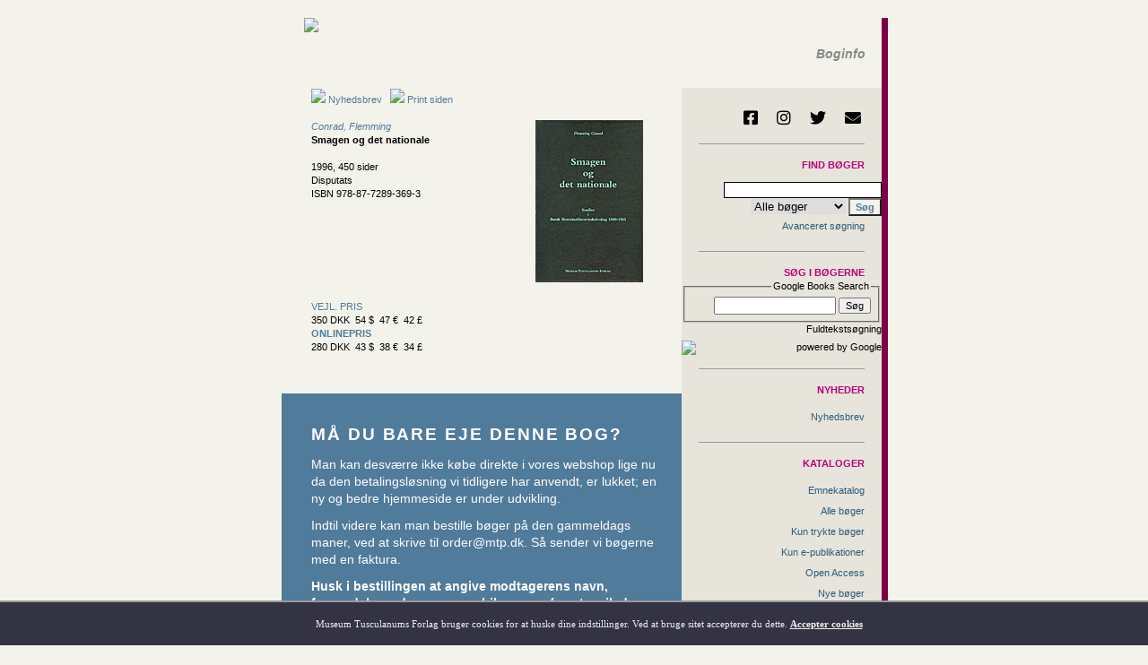

--- FILE ---
content_type: text/html
request_url: https://www.mtp.dk/details.asp?eln=200370
body_size: 16265
content:

<!DOCTYPE html>



<script language="javascript">
	function openwidnowb(linkname) {
		window.open(linkname, "_blank", "resizable=yes,location=1,status=1,scrollbars=1");
	}
</script>
<html>
	<head>
		<meta property="og:type" content="website" />
		<meta property="og:url" content="https://www.mtp.dk/details.asp?eln=200370" />
		<meta property="og:image" content="https://www.mtp.dk/rwfolder/elnimages/200370.jpg"/>
		
<!--
<script language="Javascript" src="http://gd.geobytes.com/gd?after=-1&variables=GeobytesCountry,GeobytesCity">
</script>
-->



<script LANGUAGE="JavaScript" type="text/javascript">

function Unemto(e) {
	var n=0;
	var l="";
	for(var i=0; i < e.length; i++) {
		n=e.charCodeAt(i);
		if (n>=8364) {n = 128;}
		l += String.fromCharCode(n-(4));
	}
	return l;
}
function esento(e)	{
	location.href=Unemto(e);
}

function scroll(seed)

{
	var msg=" ";
	var out = " ";
	var c   = 1;
	if (seed > 100) {
		seed--;
		var cmd="scroll(" + seed + ")";
		timerTwo=window.setTimeout(cmd,100);
	}
	else if (seed <= 100 && seed > 0) {
		for (c=0 ; c < seed ; c++) {
			out+=" "
		}
		out+=msg;
		seed--;
		var cmd="scroll(" + seed + ")";
		    window.status=out;
		timerTwo=window.setTimeout(cmd,100);

	}
	else if (seed <= 0) {
		if (-seed < msg.length) {
			out+=msg.substring(-seed,msg.length);
			seed--;
			var cmd="scroll(" + seed + ")";
			window.status=out;
			timerTwo=window.setTimeout(cmd,100);
		}
		else {
			window.status=" ";
			timerTwo=window.setTimeout("scroll(100)",15);
		}
	}
}

setTimeout('scroll(1)',5);

</script>

		<title>Museum Tusculanums Forlag - Smagen og det nationale</title>
		<meta charset="utf-8" />
		<meta http-equiv="Last-Modified" content="20-01-2026 21:40:09" />
		<meta http-equiv="cache-control" content="no-cache, must-revalidate" />
		<META HTTP-EQUIV="EXPIRES" CONTENT="31-12-2025 21:40:09" />
		<META HTTP-EQUIV="PRAGMA" CONTENT="NO-CACHE" />
		<meta name="Description" content="Museum Tusculanums Forlag – trykte og elektroniske bøger" />
		<script src="https://code.jquery.com/jquery-3.5.1.min.js" integrity="sha256-9/aliU8dGd2tb6OSsuzixeV4y/faTqgFtohetphbbj0=" crossorigin="anonymous"></script>
		<script src="/js/serializeObject.js"></script>
		<script src="/js/marked.js" type="module"></script>
		<link rel="stylesheet" type="text/css" href="/master-new.css?time=20-01-2026 21:40:09" />
		<link rel="stylesheet" type="text/css" href="/styles/base.css?time=20-01-2026 21:40:09" />
		<link rel="stylesheet" type="text/css" href="/partner/google/searcher/search-style.css" />
		<link rel="stylesheet" type="text/css" href="/styles/fa/css/all.css" />
		<link rel="stylesheet" type="text/css" href="https://use.typekit.net/rtp3qzz.css">
		<meta name="viewport" content="width=device-width, initial-scale=1.0" />
		<base target="_self" />

		<link rel="apple-touch-icon" sizes="180x180" href="/apple-touch-icon.png?v=gAev2qvjL7">
		<link rel="icon" type="image/png" sizes="32x32" href="/favicon-32x32.png?v=gAev2qvjL7">
		<link rel="icon" type="image/png" sizes="16x16" href="/favicon-16x16.png?v=gAev2qvjL7">
		<link rel="manifest" href="/site.webmanifest?v=gAev2qvjL7">
		<link rel="mask-icon" href="/safari-pinned-tab.svg?v=gAev2qvjL7" color="#5178a8">
		<link rel="shortcut icon" href="/favicon.ico?v=gAev2qvjL7">
		<meta name="msapplication-TileColor" content="#5178a8">
		<meta name="msapplication-TileImage" content="/mstile-144x144.png?v=gAev2qvjL7">
		<meta name="theme-color" content="#f4f3eb">





<script language="JavaScript" type="text/javascript">
	$(function() {
		$(document).on('click', '.closesplash', function(e) {
			e.preventDefault();
			
			$.post("/subpages/cookies/splashhidden.asp", function(data) {
				$("#splash").fadeOut(400);
			});
		});

		$(document).on('click', '.language_switcher', function(e) {
			e.preventDefault();

			$.post("/langset.php", {
				sitelan: $(this).data("sitelan")
			}, function(data) {
				location.reload();
			});
		});
	});

	document.addEventListener("DOMContentLoaded", function(event) {
		let elements = document.getElementsByClassName('md_parsable');
		console.log(elements);
		
		for (i = 0; i < elements.length; i++) {
			elements[i].innerHTML = marked.parse(elements[i].innerHTML);
			console.log(i);
		}
	});
</script>



		<script language="javascript">
			$(function() {
				$.ajax({
					url: '/admin/M/process_toc.php?eln=200370',
					type: 'GET',
					dataType: 'html'
				}).then(function(data, textStatus, jqXHR) {
					if (data) {
						$(function() {
							$("#toc .data").html(data);
						});
					} else {
						$(function() {
							$("#toc").hide();
						});
					}
					return true;
				}, function(jqXHR, textStatus, errorThrown) {
					console.log(jqXHR.responseText);
					console.log(textStatus);
					console.log(errorThrown);
				});

				$.ajax({
					url: '/admin/M/presswrote_getClips.php?eln=200370&lang=',
					type: 'GET',
					dataType: 'html'
				}).then(function(data, textStatus, jqXHR) {
					if (data) {
						$(function() {
							$("#press .data").html(data);
						});
					} else {
						$(function() {
							$("#press").hide();
						});
					}
					return true;
				}, function(jqXHR, textStatus, errorThrown) {
					console.log(jqXHR.responseText);
					console.log(textStatus);
					console.log(errorThrown);
				});
			});
		</script>
	</head>

	<body>


		<div id="topside"></div>

		<table BORDER="0" CELLPADDING="0" CELLSPACING="0" align="center" width="700">
			<tr>
				<td width="691">
					<table  width="691" BORDER="0" CELLPADDING="0" CELLSPACING="0">
						<tr> 
							<td colspan="2">
<div id="topside"></div>
<table id="mtp_arm"  width="100%" BORDER="0" CELLPADDING="0" CELLSPACING="0" >
  <tr> 
    <td height="58" colspan="2" style="vertical-align: top; padding-left: 7%;">
	<a class="nochange" href="/"><img src="/images/mtp-logo-navn.png"></a></td> 
    <td width="4%" style="vertical-align: top;">&nbsp;</td> 
    <td width="14%" style="vertical-align:bottom;">



		<a class="language_switcher" href="#" data-sitelan="e">
			<img border="0" src="/images/new-uk-flag-farve.gif" style="height: 15px; margin-left: 6px; margin-bottom: 7px; width: 25px;">
		</a>



	</td>
    <td width="32%"style="vertical-align:bottom;align:right;"><p class="hvor" style="margin-bottom:10px;margin-right:5px;">Boginfo</p></td>
    <td width="2%" style="vertical-align: top;">&nbsp;&nbsp;</td>
  </tr>

  <tr> 
    <td height="20">&nbsp; </td>
    
    <td> </td>
    <td></td>
    <td></td>
    <td></td>
  </tr>
</table>





	<div id="cookiediv">
		Museum Tusculanums Forlag bruger cookies for at huske dine indstillinger. Ved at bruge sitet accepterer du dette. <span onClick="cookieaccept();">Accepter cookies</span>
<!-- 	<input type="button" style="width:80px;border-radius:10px; height:25px; margin-top:8px; background-color:#afaa80; color:#111; margin-left:20px;" value=" OK " onClick="cookieaccept();"> -->
	</div>

	<script language="javascript">
		function cookieaccept() {
			$.post( "/subpages/cookies/cookieaccepted.asp", function( data ) {
				$("#cookiediv").fadeOut(1000);
			});
		}
	</script>

							</td>
						</tr>
					
						<tr> 
							<td width="470">
								<table width="470" BORDER="0" CELLPADDING="0" CELLSPACING="0">
									<tr>
										<td width="56">&nbsp;</td>
										<td width="411">



											<table border="0" width="370">
												<tr>
													<td width="370">

<a href="/mail.asp"><img src="/images/mail.gif"> Nyhedsbrev</a>&nbsp;&nbsp;
														<a href="details.asp?ELN=200370&print=ok" target="_blank">
															<img src="/images/print-ja.gif"> Print siden
														</a>&nbsp;&nbsp;
														<!-- <a class="menu" href="https://www.adobe.com/products/acrobat/readstep2.html" target="_blank">Hent Adobe Reader ::</a> -->

														<br><br>
			


				<table border="0" cellpadding="0" cellspacing="0" width="360">
					<tr>
						<td width="230">
							<i><a href=/author.asp?authornr=1183>Conrad, Flemming</a></i><br>
							<b>Smagen og det nationale</b>


							<br><br>

1996, 450&nbsp;sider<br>Disputats
							<br>ISBN 978-87-7289-369-3
							</b></a>

	<br><br>

	

							<br>
							<br>



						</td>
						
						<td width="120">

<img class="w120" src="/web/images/image.php?eln=200370&filemodel=image&t=202612021408 width="120" style="float: right; margin-left: 20px; margin-right: 20px; margin-bottom: 20px;" />
						</td>
					</tr>
					
					<tr>
						<td colspan="2" width="421">



<table border="0" width="100%" cellpadding="0" cellspacing="0">

	<tr>
		<td class="ordin" width="82%" >
			<span class='pricetype'>Vejl. pris</span>350 DKK&nbsp;&nbsp;54 $&nbsp;&nbsp;47 &euro;&nbsp;&nbsp;42 &pound;
		</td>
		

	</tr>


	<tr>
		<td class="ordin" width="82%">
			<span class='pricetype bold'>Onlinepris</span>280 DKK&nbsp;&nbsp;43 $&nbsp;&nbsp;38 &euro;&nbsp;&nbsp;34 &pound;
		</td>

		<td width="5%"></td>

		<td class="ordin" width="17%" align="right">
			<!-- Cart / preorder icon would go here -->



		</td>
	</tr>



</table>



<div class="dibs_notice">
	<h1>Må du bare eje denne bog?</h1>

<p>Man kan desværre ikke købe direkte i vores webshop lige nu da den betalingsløsning vi tidligere har anvendt, er lukket; en ny og bedre hjemmeside er under udvikling.</p>

<p>Indtil videre kan man bestille bøger på den gammeldags maner, ved at skrive til <a href="mailto:order@mtp.dk">order@mtp.dk</a>. Så sender vi bøgerne med en faktura.</p>

<p><b>Husk i bestillingen at angive modtagerens navn, forsendelsesadresse og mobilnummer (samt mailadresse hvis modtageren er en anden end dig selv).</b></p>

<p>Bestillinger sendes med PostNord, som udgangspunkt som pakker til afhentning i pakkeshop eller pakkeboks/nærboks; <a href="/terms#delivery" target="_blank">læs mere her</a>. Hvis du behøver levering til døren eller ikke har mulighed for at hente fra pakkeboks/nærboks, så angiv også det i din bestilling.</p>
</div>
	


<script language="javascript">
function openokndar(d)
{window.open(d,'_puber','top=300,left=500,widht=100,height=60');}
</script>

						</td>
					</tr>
					
					<tr>
						<td colspan="2" width="421">
							<br>



							<a href="#dinmening">
								&#9660; Din mening
							</a>

<br><a href="#othersbought">&#9660; Kunder, som har købt denne titel, købte også</a>
						

							<br>



							<br>

<table cellpadding="0" cellspacing="0" border="0">

<tr><td>&nbsp;

</td></tr>	  
<tr><td><font color="#BD0079">Emneområde |</font>
<font color="#BD0079">

<a href="https://www.mtp.dk/searchresult.asp?subjectid=25">Litteraturvidenskab </a> | </font>
<font color="#BD0079">

<a href="https://www.mtp.dk/searchresult.asp?subjectid=12">Lærdoms- og uddannelseshistorie </a> | </font>

</td></tr>	  
<tr><td><font color="#BD0079">Emneord  |</font>
<font color="#BD0079">

<a href="https://www.mtp.dk/searchresult.asp?subcatid=645">Disputatser </a> | </font>
<font color="#BD0079">

<a href="https://www.mtp.dk/searchresult.asp?subcatid=639">Litteraturhistorie </a> | </font>
<font color="#BD0079">

<a href="https://www.mtp.dk/searchresult.asp?subcatid=613">Nationalisme </a> | </font>
<font color="#BD0079">

<a href="https://www.mtp.dk/searchresult.asp?subcatid=608">Patriotisme </a> | </font>

</td></tr>	  
<tr><td><font color="#BD0079">Specifikt emneord |</font>
<font color="#BD0079">

<a href="https://www.mtp.dk/searchresult.asp?subsubcatid=403">Lærestole </a> | </font>
<font color="#BD0079">

<a href="https://www.mtp.dk/searchresult.asp?subsubcatid=2462">Universitetshistorie </a> | </font>

</td></tr>	  
<tr><td><font color="#BD0079">Land |</font>
<font color="#BD0079">

<a href="https://www.mtp.dk/searchresult.asp?landid=481">Danmark </a> | </font>

</td></tr>	  
<tr><td><font color="#BD0079">Periode |</font>
<font color="#BD0079">

<a href="https://www.mtp.dk/searchresult.asp?periodid=1087">19. årh. </a> | </font>

</td></tr>	  
<tr><td><font color="#BD0079">Sprog |</font>
<font color="#BD0079">

<a href="https://www.mtp.dk/searchresult.asp?language=1104">Dansk </a> | </font>
		</td>
	</tr>
	</table>


							<section class="toc" id="toc">
								<h3>Indhold</h3>

								<div class="data"></div>
							</section>
									

								
							<section id="press">
								<h1 style="margin-top: 5rem;">Pressen skrev</h1>

								<div class="data"></div>
							</section>
								
<br />
<table width="90%" BORDER="0" CELLPADDING="0" CELLSPACING="0">

<tr><td>
<b>Alle udgivelser af</b><br />
<br> <b>Flemming&nbsp;Conrad&nbsp;som forfatter</b><br>
 <hr size="1" color="#999999" width="50%">
<a href="details.asp?eln=200369">Rahbek og Nyerup</a><br> 1979, ISBN 978-87-7289-950-3,&nbsp;hft<br>
<a href="details.asp?eln=200843">For læg og lærd</a><br> 2006, ISBN 978-87-635-0349-5,&nbsp;indb<br>
<a href="details.asp?eln=201375">For læg og lærd</a><br> 2010, ISBN 978-87-635-2562-6, <b>e-publikation</b><br>
</td><td width="10%">&nbsp;</td></tr>
</table>

<table width="250" border="0" cellpadding="0" cellspacing="0">
<tr>
<td>
	<!-- Google Book Search  -->
	<div id="google-formb">
		<form method='get' class="formb" action='https://books.google.com/books/p/museum_tusculanum_press' name='books_search' target="_blank">
			<fieldsetb>
				<input name='hl'value='en_US'type='hidden'/>
<input name='ie'value='ISO-8859-1'type='hidden'/>
<input name='oe'value='ISO-8859-1'type='hidden'/>
				<input type="hidden" name="vid" value="ISBN8772893699">
				<INPUT TYPE="hidden" NAME="sourceid" VALUE="ca-print-mysourceid">
				<input type="hidden" name="refid" value="Museum Tusculanum Press">
				<input value=""  onclick="javascript: selectinputform('b_vertical_searchbox_book','S&oslash;g denne bog');"  id=b_vertical_searchbox_book name="q" maxLength=255 size=31 type="text" class="searchb"> 
				<input type="Submit"  value="Go" alt="Submit" name="submit" class="button">
			</fieldsetb>
		</form> 
	</div>
</td> 
</tr>
</table>

							<br />
							<br />

						<div id="dinmening"><a href="/dinmening.asp?eln=200370"><b>Din mening</b></a></div>
						Indlæg offentliggøres med navn og e-mail. Forlaget forbeholder sig ret til at redigere og udelade indlæg.<div id="othersbought">Kunder, som har købt denne titel, købte også</div> <table width="350"  border="0" cellpadding="0" cellspacing="0" style="VERTICAL-ALIGN: bottom;">
        <tr style="VERTICAL-ALIGN: bottom;"> 
    	  <td width="44" style="VERTICAL-ALIGN: bottom;"><a href="/details.asp?eln=200753"><img  src="/web/images/image.php?eln=200753&filemodel=image&t=202612021408" border="0"  alt="Fornuften under troens lydighed" style="margin-bottom: 3px;"></a></td>
		  <td width="12" style="VERTICAL-ALIGN: bottom;">&nbsp;&nbsp;&nbsp;</td>
          <td width="294" valign="top" style="VERTICAL-ALIGN: bottom;"> 
              <i><a href=/author.asp?authornr=7412>Fink-Jensen, Morten</a></i><br> 
			  <a href="/details.asp?ELN=200753"><b>Fornuften under troens lydighed</b></a><br>2004
			  
</td>
        </tr>
      </table><br>
						
						
						 <table width="350"  border="0" cellpadding="0" cellspacing="0" style="VERTICAL-ALIGN: bottom;">
        <tr style="VERTICAL-ALIGN: bottom;"> 
    	  <td width="44" style="VERTICAL-ALIGN: bottom;"><a href="/details.asp?eln=200659"><img  src="/web/images/image.php?eln=200659&filemodel=image&t=202612021408" border="0"  alt="Kong Arthurs død" style="margin-bottom: 3px;"></a></td>
		  <td width="12" style="VERTICAL-ALIGN: bottom;">&nbsp;&nbsp;&nbsp;</td>
          <td width="294" valign="top" style="VERTICAL-ALIGN: bottom;"> 
              <br> 
			  <a href="/details.asp?ELN=200659"><b>Kong Arthurs død</b></a><br>2002
			  
</td>
        </tr>
      </table><br>
						
						
						 <table width="350"  border="0" cellpadding="0" cellspacing="0" style="VERTICAL-ALIGN: bottom;">
        <tr style="VERTICAL-ALIGN: bottom;"> 
    	  <td width="44" style="VERTICAL-ALIGN: bottom;"><a href="/details.asp?eln=200538"><img  src="/web/images/image.php?eln=200538&filemodel=image&t=202612021408" border="0"  alt="Bogtrykkerne i København" style="margin-bottom: 3px;"></a></td>
		  <td width="12" style="VERTICAL-ALIGN: bottom;">&nbsp;&nbsp;&nbsp;</td>
          <td width="294" valign="top" style="VERTICAL-ALIGN: bottom;"> 
              <i><a href=/author.asp?authornr=2833>Ilsøe, Harald</a></i><br> 
			  <a href="/details.asp?ELN=200538"><b>Bogtrykkerne i København</b></a><br>1992
			  
</td>
        </tr>
      </table><br>
						
						
						

						</td>
					</tr>
				</table>							


													</td>
												</tr>
											</table>



										</td>
										
										<td width="3"></td>
									</tr>
								</table>
								
								<br><br><br>
							</td>
					
							<td width="220" align="right">



<table id="navmenu" width="200" border="0" cellpadding="0" cellspacing="0" bgcolor="#e7e4dc">
    <tr>
	    <td align="right">
		    <div id="socialmedia">
			    <a href="https://www.facebook.com/MuseumTusculanumsForlag" target="_blank" title="Følg os på Facebook">
	<i class="fab fa-facebook-square" aria-hidden="true"></i>
</a>

<a href="https://www.instagram.com/museumtusculanumpress/" target="_blank" title="Følg os på Instagram">
	<i class="fab fa-instagram" aria-hidden="true"></i>
</a>

<a href="https://twitter.com/MuseumTusculanu" target="_blank" title="Følg os på Twitter">
	<i class="fab fa-twitter" aria-hidden="true"></i>
</a>

<a href="mailto:info@mtp.dk" title="Kontakt os via e-mail">
	<i class="fas fa-envelope" aria-hidden="true"></i>
</a>
		    </div>
			<hr />
	    </td>
    </tr>










	<tr> 
		<td id="didenasho" width="92%" align="right" height="17">
			<form id="mainsearchform" name="f1" action="/searchresult.asp" target="_self">
				<p class="pinkfed">Find bøger</p>



				<input id="freeword" style="BORDER-RIGHT: 1px solid; BORDER-TOP: 1px solid; BORDER-LEFT: 1px solid; BORDER-BOTTOM: 1px solid" size="27" name="freeword" />
<!--
				<p>
					<a href="javascript: putdanishword('freeword','&eth;')">&eth;</a>
					<a href="javascript: putdanishword('freeword','&ccedil;')">&ccedil;</a>
					<a href="javascript: putdanishword('freeword','&aelig;')">&aelig;</a>
					<a href="javascript: putdanishword('freeword','&oslash;')">&oslash;</a> <a href="javascript: putdanishword('freeword','&aring;')">&aring;</a>
					<a href="javascript: putdanishword('freeword','&#491;')">&#491;</a>
				</p>
-->

<script language="javascript" type="text/javascript"> 
	function putdanishword(itemid,wor) {
		document.getElementById(itemid).value += wor;
	}
</script>		 
		 
				<select name="onlinesels" size="1" style="border-style: solid; border-width: 0">
					<option value="all">Alle bøger</option>
					<option value="false">Trykte bøger</option>
					<option value="true">e-Publikationer</option>
					<option value="alletidsskrifter">e-Tidsskrifter</option>
				</select>
				<input class="btmsbold" type="submit" value="Søg" name="B1" />
			</form>
		</td>
	</tr>

	<tr> 
		<td width="92%" height="17" align="right">
			<a class="menulink" href="/search.asp" target="_self">Avanceret søgning</a>
			<hr />
		</td>
	</tr>
	



	<tr>
		<td align="right">
			<div id="google-form">
				<form method='get' action='https://books.google.com/books/p/museum_tusculanum_press' name='books_search' target="_blank">
					<span class="pinkfed">Søg i bøgerne</span>
					
					<fieldset style="text-align: right;">
						<legend>Google Books Search</legend>
						<input name='hl'value='da'type='hidden'/>
						<input name='ie'value='ISO-8859-1'type='hidden'/>
						<input name='oe'value='ISO-8859-1'type='hidden'/>
						<input id=b_vertical_searchbox maxLength=255 value="" type="text" name="q" class="search">
						<input type="Submit"  value="Søg" alt="Submit" name="submit" class="button">
					</fieldset>

					<p>Fuldtekstsøgning
					<img alt="powered by Google" src="/images/logo-powered-by-google.png" style="display: block; margin-top: 5px; height: 15px; border: 0;" /></p>
				</form> 
			</div>
		


		</td>
	</tr>



	<tr>
		<td>
			<hr />
		</td>
	</tr>



	<tr>
		<td align="right">
			<p class="pinkfed">
				Nyheder

			</p>
		</td>
	</tr>

			
	<tr>
		<td align="right" >
			<a class="menulink" href="/mail.asp">Nyhedsbrev</A>

		</td>
	</tr>

			

	<tr>
		<td>
			<hr />
		</td>
	</tr>



	<tr>
		<td align="right">
			<p class="pinkfed">
				Kataloger

			</p>
		</td>
	</tr>

			
	<tr>
		<td align="right" >
			<a class="menulink" href="/cataloges.asp">Emnekatalog</a>

		</td>
	</tr>

			
	<tr>
		<td align="right" >
			<a class="menulink" href="/searchresult.asp?onlinesels=all">Alle bøger</a>

		</td>
	</tr>

			
	<tr>
		<td align="right" >
			<a class="menulink" href="/searchresult.asp?onlinesels=false">Kun trykte bøger</a>

		</td>
	</tr>

			
	<tr>
		<td align="right" >
			<a class="menulink" href="/searchresult.asp?onlinesels=true">Kun e-publikationer</a>

		</td>
	</tr>

			
	<tr>
		<td align="right" >
			<a class="menulink" href="/searchresult.asp?openaccess=ok">Open Access</a>

		</td>
	</tr>

			
	<tr>
		<td align="right" >
			<a class="menulink" href="/news.asp">Nye bøger</a>

		</td>
	</tr>

			
	<tr>
		<td align="right" >
			<a class="menulink" href="/kommende.asp">Kommende bøger</a>

		</td>
	</tr>

			
	<tr>
		<td align="right" >
			<a class="menulink" href="/kommission.asp">Bøger fra andre forlag</a>

		</td>
	</tr>

			
	<tr>
		<td align="right" >
			<a class="menulink" href="/serier.asp">Tidsskrifter og serier</a>

		</td>
	</tr>

			

	<tr>
		<td>
			<hr />
		</td>
	</tr>



	<tr>
		<td align="right">
			<p class="pinkfed">
				E-publicering

			</p>
		</td>
	</tr>

			
	<tr>
		<td align="right" >
			<a class="menulink" href="/searchresult.asp?onlinesels=true">Alle e-publikationer</a>

		</td>
	</tr>

			
	<tr>
		<td align="right" >
			<a class="menulink" href="/searchresult.asp?eja=ok">Alle e-tidsskrifter</a>

		</td>
	</tr>

			
	<tr>
		<td align="right" >
			<a class="menulink" href="/userbooks.asp?pre=ok">Prøv en gratis e-publikation</a>

		</td>
	</tr>

			
	<tr>
		<td align="right" >
			<a class="menulink" href="/help-e.asp" target="_blank">Hjælp til e-publikationer</a>

		</td>
	</tr>

			

	<tr>
		<td>
			<hr />
		</td>
	</tr>



	<tr>
		<td align="right">
			<p class="pinkfed">
				Om forlaget

			</p>
		</td>
	</tr>

			
	<tr>
		<td align="right" >
			<a class="menulink" href="/board">Bestyrelse</a>

		</td>
	</tr>

			
	<tr>
		<td align="right" >
			<a class="menulink" href="/staff.asp">Personale</a>

		</td>
	</tr>

			
	<tr>
		<td align="right" >
			<a class="menulink" href="/about.asp">Generelt om forlaget</a>

		</td>
	</tr>

			
	<tr>
		<td align="right" >
			<a class="menulink" href="/forfinfo.asp">Information til forfattere</a>

		</td>
	</tr>

			
	<tr>
		<td align="right" >
			<a class="menulink" href="/om.asp#salgudland">Internationale distributører</a>

		</td>
	</tr>

			
	<tr>
		<td align="right" >
			<a class="menulink" href="/terms">Handelsbetingelser</a>

		</td>
	</tr>

			
	<tr>
		<td align="right" >
			<a class="menulink" href="/Vedtægter.pdf" target="_blank">Vedtægter</a>

		</td>
	</tr>

			
	<tr>
		<td align="right" >
			<a class="menulink" href="/staff.asp">Kontakt</a>

		</td>
	</tr>

			

	<tr>
		<td>
			<hr />
		</td>
	</tr>



	<tr>
		<td align="right">
			<p class="pinkfed">
				Partnerforlag

			</p>
		</td>
	</tr>

			
	<tr>
		<td align="right" >
			<a class="menulink" href="http://www.makadambok.se/" target=_blank><img class="menulinkimg" src="/images/makadam_logo.jpg"></a>

		</td>
	</tr>

			
	<tr>
		<td align="right" >
			<a class="menulink" href="https://www.jovis.de/" target="_blank"><img class="menulinkimg" src="/images/jovis_logo.jpg"></a>
		</td>
	</tr>

			

	<tr>
		<td>
			<hr />
		</td>
	</tr>



<script language="JavaScript" type="text/javascript">
	function showmenu(number) {
		menudivname = "divmenu" + number;
		document.getElementById(menudivname).style.display = "block";
	}
	
	function hidemenu(number) {
		menuframename = "iframemenu" + number;
		menudivname = "divmenu" + number;
	}

	var topmenumcolor = '#bbbbbb';
	var topmenuumcolor = '';
</script>



	<tr> 
		<td align="right"><br />&nbsp;</td>
	</tr>



</table>


							</td>
						</tr>
						
						<tr>
							<td colspan="2" align="right">
<style type="text/css">
	p.c3 {
		font-size: 9px;
	}
	
	a.c2 {
		font-size: 9px;
	}
	
	hr.c1 {
		border: 0;
		height: 1px;
		background: #aaa;
	}
	
	nobr {
		margin-right: 0.4rem;
	}
	
	nobr::after {
		content: '::';
		display: inline-block;
		margin-left: 0.4rem;
	}
	
	.footertable {
		border: 0;
		border-spacing: 10px;
	}
</style>
<table class="footertable">
	<tr>
		<td></td>
	</tr>

	<tr>
		<td>
			<hr class="c1" />
		</td>
	</tr>

	<tr>
		<td>
			<p class="c3">
				<a href="/address.asp" target="_blank"><img src="/images/kort.gif" /></a></p>

			<p class="c3">
				<nobr>Museum Tusculanums Forlag</nobr><nobr>Rådhusvej 19</nobr><nobr>2920 Charlottenlund</nobr><br />
				<nobr>Tlf. 3234 1414</nobr><nobr><a class="menubund c2" href="javascript:esento('qempxs>mrjsDqxt2ho')">info@mtp.dk</a></nobr><br />
				<nobr>CVR: 8876 8418</nobr>
			</p>
			<p class="c3">
				<nobr>Bank: Danske Bank, 1092 København K</nobr><nobr>BIC: DABADKKK</nobr><br />
				<nobr>Reg.nr.: 1551</nobr><nobr>Kontonr.: 000 5252 520</nobr><nobr>IBAN: DK98 3000 000 5252520</nobr>
			</p>
		</td>
	</tr>

	<tr>
		<td>
			<p class="c3">
				www.mtp.dk er en e-mærket netbutik, og derfor har du altid adgang til e-mærkets gratis <a class="c2" href="https://certifikat.emaerket.dk/eshop/mtp.dk" target="_blank">Forbrugerhotline</a>, når du handler hos os.
			</p>
			
			<p class="c3">
				©2004–2020 Museum Tusculanums Forlag. Alle rettigheder forbeholdes. Ved brug af dette site anerkender og accepterer du, at indholdet på dette site tilhører MTF eller tredjemand fra hvem MTF afleder sine rettigheder, samt at indholdet er ophavsretligt beskyttet og ikke må anvendes uden forudgående skriftlig samtykke fra MTF. Du anerkender og accepterer yderligere, at varemærker, kendetegn, varenavne, logoer og produkter vist på dette site, er beskyttet og ikke må anvendes uden forudgående skriftligt samtykke fra MTF.
			</p>
		</td>
	</tr>

	<tr>
		<td>
			<hr class="c1" />
		</td>
	</tr>

	<tr>
		<td>
			<p>
				<nobr><a class="c2" href="/terms.php" target="_blank">Handelsbetingelser</a></nobr>
				<nobr><a class="c2" href="/disclaimer.php" target="_blank">Juridiske betingelser</a></nobr>
				<nobr><a class="c2" href="/privacy.php" target="_blank">Behandling af personlige oplysninger</a></nobr>
			</p>
		</td>
	</tr>
</table>
							</td>
						</tr>
					</table>
				</td>
				
    <td style="width: 1px; background: #f1d525;"></td>
    <td style="width: 8px; background: #7d0047;"></td>

			</tr>
		</table>
	</body>
</html>

